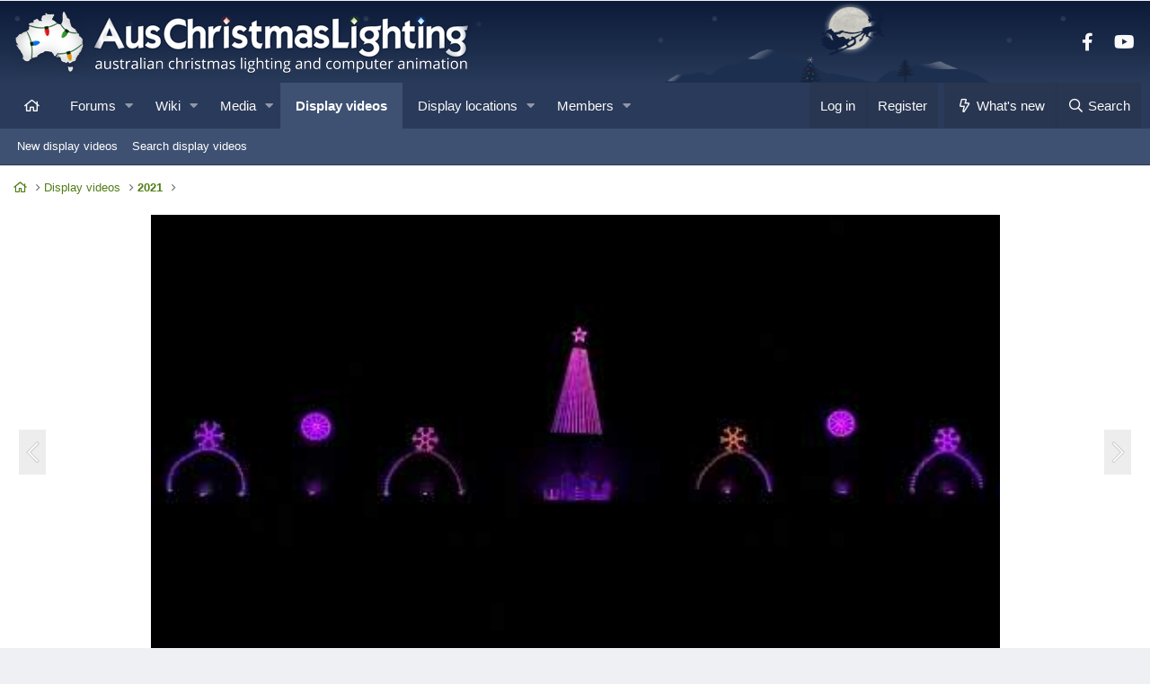

--- FILE ---
content_type: text/html; charset=utf-8
request_url: https://auschristmaslighting.com/videos/freaks-christmas-version.1248/
body_size: 13012
content:
<!DOCTYPE html>
<html id="XF" lang="en-US" dir="LTR"
	data-app="public"
	data-template="acl_displayvideos_player"
	data-container-key=""
	data-content-key=""
	data-logged-in="false"
	data-cookie-prefix="xf_"
	data-csrf="1769427328,2f7ca42aad8118777998b90dc2b0bcac"
	class="has-no-js template-acl_displayvideos_player XenBase layout-classic style-light sidebar-right   xb-toggle-default xb-sidebar-show"
	>
<head>
	<meta charset="utf-8" />
	<meta http-equiv="X-UA-Compatible" content="IE=Edge" />
	<meta name="viewport" content="width=device-width, initial-scale=1, viewport-fit=cover">

	
	
	

	<title>Freaks (Christmas Version) by Timmy Trumpet (Lachi3, 2021) | AusChristmasLighting</title>

	<link rel="manifest" href="/webmanifest.php">
	
		<meta name="theme-color" content="#3e5172" />
	

	<meta name="apple-mobile-web-app-title" content="Aus Christmas">
	
		<link rel="apple-touch-icon" href="/styles/default/acl/site/icon-192x192.png">
	

	
		
		<meta name="description" content="Christmas lights video from Lachi3 (2021)." />
		<meta property="og:description" content="Christmas lights video from Lachi3 (2021)." />
		<meta property="twitter:description" content="Christmas lights video from Lachi3 (2021)." />
	
	
		<meta property="og:url" content="https://auschristmaslighting.com/videos/freaks-christmas-version.1248/" />
	
		
		<meta property="og:image" content="https://auschristmaslighting.com/data/acl_displayvideos/thumbnail/youtube/1248--RFuRUu-zhM.jpg?1641900225" />
		<meta property="twitter:image" content="https://auschristmaslighting.com/data/acl_displayvideos/thumbnail/youtube/1248--RFuRUu-zhM.jpg?1641900225" />
		<meta property="twitter:card" content="summary_large_image" />
	
	
		
		<meta property="twitter:player" content="https://www.youtube.com/embed/-RFuRUu-zhM?rel=0" />
		
		<meta property="twitter:player:width" content="720" />
		<meta property="twitter:player:height" content="480" />
	
	
	
		
		<meta property="og:image:width" content="425" />
		<meta property="og:image:height" content="275" />
	
	

	
		
	
	
	<meta property="og:site_name" content="AusChristmasLighting" />


	
	
		
	
	
	<meta property="og:type" content="website" />


	
	
		
	
	
	
		<meta property="og:title" content="Freaks (Christmas Version) by Timmy Trumpet (Lachi3, 2021)" />
		<meta property="twitter:title" content="Freaks (Christmas Version) by Timmy Trumpet (Lachi3, 2021)" />
	


	
	
	
	

	
	

	
	
	

	


	<link rel="preload" href="/styles/fonts/fa/fa-regular-400.woff2?_v=5.15.3" as="font" type="font/woff2" crossorigin="anonymous" />


	<link rel="preload" href="/styles/fonts/fa/fa-solid-900.woff2?_v=5.15.3" as="font" type="font/woff2" crossorigin="anonymous" />


<link rel="preload" href="/styles/fonts/fa/fa-brands-400.woff2?_v=5.15.3" as="font" type="font/woff2" crossorigin="anonymous" />

	<link rel="stylesheet" href="/css.php?css=public%3Anormalize.css%2Cpublic%3Afa.css%2Cpublic%3Acore.less%2Cpublic%3Aapp.less&amp;s=3&amp;l=1&amp;d=1764050372&amp;k=f505872c588f51e86ec556daf01b43c78613df07" />

	<link rel="stylesheet" href="/css.php?css=public%3Aacl_displayvideos.less%2Cpublic%3Aacl_displayvideos_player.less%2Cpublic%3Abb_code.less%2Cpublic%3Amessage.less%2Cpublic%3Ashare_controls.less%2Cpublic%3Avw_base.less%2Cpublic%3Avw_bbcode.less%2Cpublic%3Avw_list.less%2Cpublic%3Avw_section.less%2Cpublic%3Axb.less%2Cpublic%3Aextra.less%2Cpublic%3Avw_additional.less&amp;s=3&amp;l=1&amp;d=1764050372&amp;k=781a41643d389cb4635abe23149ecdf2508e2c3b" />

	
		<script src="/js/xf/preamble.min.js?_v=fa8e38ca"></script>
	


	
		<link rel="icon" type="image/png" href="https://auschristmaslighting.com/styles/_auschristmaslighting/favicon-32x32.png" sizes="32x32" />
	
	
	<script async src="https://www.googletagmanager.com/gtag/js?id=UA-83152357-1"></script>
	<script>
		window.dataLayer = window.dataLayer || [];
		function gtag(){dataLayer.push(arguments);}
		gtag('js', new Date());
		gtag('config', 'UA-83152357-1', {
			// 
			
			
		});
	</script>

	
</head>
<body data-template="acl_displayvideos_player">

<div class="p-pageWrapper" id="top">

<div class="p-pageWrapper--helper"></div>



<div class="xb-page-wrapper xb-canvas-menuActive">
	
	
	<div class="xb-page-wrapper--helper"></div>
	
	


<header class="p-header" id="header">
	<div class="p-header-inner">
		<div class="p-header-content">

			<div class="p-header-logo p-header-logo--image">
				<a href="/">
						
					<img src="/styles/_auschristmaslighting/logo-all@1x.png" srcset="/styles/_auschristmaslighting/logo-all@2x.png 2x" alt="AusChristmasLighting"
						width="516" height="72" />
					
				</a>
			</div>

			
			
			
				
	

	
	
	<div class="shareButtons shareButtons--iconic">
		

			
				<a class="shareButtons-button shareButtons-button--brand shareButtons-button--facebook" href="https://facebook.com/AusChristmasLighting" target="_blank" rel="noopener">
					<i aria-hidden="true"></i>
					<span>Facebook</span>
				</a>
			

			
			
			
				<a class="shareButtons-button shareButtons-button--brand shareButtons-button--youtube" href="https://youtube.com/AusChristmasLighting" target="_blank" rel="noopener">
					<i aria-hidden="true"></i>
					<span>youtube</span>
				</a>
			
			
			

			
			
			
			
			
						
			
			
			
			
			
						
			
						
			
			
			
					
			
			
			
			
			
				
			

			
			
		
	</div>

			
			
		</div>
	</div>
</header>

		

<div class="xb-content-wrapper">
	<div class="navigation-helper"></div>




	<div class="p-navSticky p-navSticky--primary" data-xf-init="sticky-header">
		
	<div class="p-nav--wrapper">
	<nav class="p-nav">
		<div class="p-nav-inner">
			<button type="button" class="button--plain p-nav-menuTrigger button" data-xf-click="off-canvas" data-menu=".js-headerOffCanvasMenu" tabindex="0" aria-label="Menu"><span class="button-text">
				<i aria-hidden="true"></i>
			</span></button>

			<div class="p-nav-smallLogo">
				<a href="/">
							
					<img src="/styles/_auschristmaslighting/logo-all@1x.png" srcset="" alt="AusChristmasLighting"
						width="516" height="72" />
					
						<img src="/styles/_auschristmaslighting/logo-all@mob.png" alt="AusChristmasLighting" class="logo-mobile" />
					
					
				</a>
			</div>

			<div class="p-nav-scroller hScroller" data-xf-init="h-scroller" data-auto-scroll=".p-navEl.is-selected">
				<div class="hScroller-scroll">
					<ul class="p-nav-list js-offCanvasNavSource">
					
						<li class="navhome">
							
	<div class="p-navEl " >
		

			
	
	<a href="https://auschristmaslighting.com"
		class="p-navEl-link "
		
		data-xf-key="1"
		data-nav-id="home"><i class="far fa-home" aria-label="Home"></i><span class="u-srOnly">Home</span></a>


			

		
		
	</div>

						</li>
					
						<li class="navwhatsNew">
							
	<div class="p-navEl " data-has-children="true">
		

			
	
	<a href="/whats-new/"
		class="p-navEl-link p-navEl-link--splitMenu "
		
		
		data-nav-id="whatsNew">What's new</a>


			<a data-xf-key="2"
				data-xf-click="menu"
				data-menu-pos-ref="< .p-navEl"
				class="p-navEl-splitTrigger"
				role="button"
				tabindex="0"
				aria-label="Toggle expanded"
				aria-expanded="false"
				aria-haspopup="true"></a>

		
		
			<div class="menu menu--structural" data-menu="menu" aria-hidden="true">
				<div class="menu-content">
					
						
	
	
	<a href="/whats-new/posts/"
		class="menu-linkRow u-indentDepth0 js-offCanvasCopy "
		 rel="nofollow"
		
		data-nav-id="whatsNewPosts">New posts</a>

	

					
						
	
	
	<a href="/whats-new/display-videos/"
		class="menu-linkRow u-indentDepth0 js-offCanvasCopy "
		 rel="nofollow"
		
		data-nav-id="display_videos_whatsnew">New display videos</a>

	

					
						
	
	
	<a href="/whats-new/media/"
		class="menu-linkRow u-indentDepth0 js-offCanvasCopy "
		 rel="nofollow"
		
		data-nav-id="xfmgWhatsNewNewMedia">New media</a>

	

					
						
	
	
	<a href="/whats-new/media-comments/"
		class="menu-linkRow u-indentDepth0 js-offCanvasCopy "
		 rel="nofollow"
		
		data-nav-id="xfmgWhatsNewMediaComments">New media comments</a>

	

					
						
	
	
	<a href="/whats-new/latest-activity"
		class="menu-linkRow u-indentDepth0 js-offCanvasCopy "
		 rel="nofollow"
		
		data-nav-id="latestActivity">Latest activity</a>

	

					
				</div>
			</div>
		
	</div>

						</li>
					
						<li class="navforums">
							
	<div class="p-navEl " data-has-children="true">
		

			
	
	<a href="/forums/"
		class="p-navEl-link p-navEl-link--splitMenu "
		
		
		data-nav-id="forums">Forums</a>


			<a data-xf-key="3"
				data-xf-click="menu"
				data-menu-pos-ref="< .p-navEl"
				class="p-navEl-splitTrigger"
				role="button"
				tabindex="0"
				aria-label="Toggle expanded"
				aria-expanded="false"
				aria-haspopup="true"></a>

		
		
			<div class="menu menu--structural" data-menu="menu" aria-hidden="true">
				<div class="menu-content">
					
						
	
	
	<a href="/whats-new/posts/"
		class="menu-linkRow u-indentDepth0 js-offCanvasCopy "
		
		
		data-nav-id="newPosts">New posts</a>

	

					
						
	
	
	<a href="/search/?type=post"
		class="menu-linkRow u-indentDepth0 js-offCanvasCopy "
		
		
		data-nav-id="searchForums">Search forums</a>

	

					
				</div>
			</div>
		
	</div>

						</li>
					
						<li class="navvw">
							
	<div class="p-navEl " data-has-children="true">
		

			
	
	<a href="https://auschristmaslighting.com/wiki/"
		class="p-navEl-link p-navEl-link--splitMenu "
		 title="Wiki"
		
		data-nav-id="vw">Wiki</a>


			<a data-xf-key="4"
				data-xf-click="menu"
				data-menu-pos-ref="< .p-navEl"
				class="p-navEl-splitTrigger"
				role="button"
				tabindex="0"
				aria-label="Toggle expanded"
				aria-expanded="false"
				aria-haspopup="true"></a>

		
		
			<div class="menu menu--structural" data-menu="menu" aria-hidden="true">
				<div class="menu-content">
					
						
	
	
	<a href="https://auschristmaslighting.com/search/?type=vwpage"
		class="menu-linkRow u-indentDepth0 js-offCanvasCopy "
		 title="Search wiki pages" rel="nofollow"
		
		data-nav-id="vw_search">Search wiki pages</a>

	

					
				</div>
			</div>
		
	</div>

						</li>
					
						<li class="navxfmg">
							
	<div class="p-navEl " data-has-children="true">
		

			
	
	<a href="/media/"
		class="p-navEl-link p-navEl-link--splitMenu "
		
		
		data-nav-id="xfmg">Media</a>


			<a data-xf-key="5"
				data-xf-click="menu"
				data-menu-pos-ref="< .p-navEl"
				class="p-navEl-splitTrigger"
				role="button"
				tabindex="0"
				aria-label="Toggle expanded"
				aria-expanded="false"
				aria-haspopup="true"></a>

		
		
			<div class="menu menu--structural" data-menu="menu" aria-hidden="true">
				<div class="menu-content">
					
						
	
	
	<a href="/whats-new/media/"
		class="menu-linkRow u-indentDepth0 js-offCanvasCopy "
		 rel="nofollow"
		
		data-nav-id="xfmgNewMedia">New media</a>

	

					
						
	
	
	<a href="/whats-new/media-comments/"
		class="menu-linkRow u-indentDepth0 js-offCanvasCopy "
		 rel="nofollow"
		
		data-nav-id="xfmgNewComments">New comments</a>

	

					
						
	
	
	<a href="/search/?type=xfmg_media"
		class="menu-linkRow u-indentDepth0 js-offCanvasCopy "
		
		
		data-nav-id="xfmgSearchMedia">Search media</a>

	

					
				</div>
			</div>
		
	</div>

						</li>
					
						<li class="navdisplay_videos">
							
	<div class="p-navEl is-selected" data-has-children="true">
		

			
	
	<a href="/videos/"
		class="p-navEl-link p-navEl-link--splitMenu "
		
		
		data-nav-id="display_videos">Display videos</a>


			<a data-xf-key="6"
				data-xf-click="menu"
				data-menu-pos-ref="< .p-navEl"
				class="p-navEl-splitTrigger"
				role="button"
				tabindex="0"
				aria-label="Toggle expanded"
				aria-expanded="false"
				aria-haspopup="true"></a>

		
		
			<div class="menu menu--structural" data-menu="menu" aria-hidden="true">
				<div class="menu-content">
					
						
	
	
	<a href="/whats-new/display-videos/"
		class="menu-linkRow u-indentDepth0 js-offCanvasCopy "
		 rel="nofollow"
		
		data-nav-id="display_videos_new">New display videos</a>

	

					
						
	
	
	<a href="/search/?type=acl_displayvideos"
		class="menu-linkRow u-indentDepth0 js-offCanvasCopy "
		
		
		data-nav-id="display_videos_search">Search display videos</a>

	

					
				</div>
			</div>
		
	</div>

						</li>
					
						<li class="navdisplay_locations">
							
	<div class="p-navEl " data-has-children="true">
		

			
	
	<a href="/locations/"
		class="p-navEl-link p-navEl-link--splitMenu "
		
		
		data-nav-id="display_locations">Display locations</a>


			<a data-xf-key="7"
				data-xf-click="menu"
				data-menu-pos-ref="< .p-navEl"
				class="p-navEl-splitTrigger"
				role="button"
				tabindex="0"
				aria-label="Toggle expanded"
				aria-expanded="false"
				aria-haspopup="true"></a>

		
		
			<div class="menu menu--structural" data-menu="menu" aria-hidden="true">
				<div class="menu-content">
					
						
	
	
	<a href="/locations/regions/"
		class="menu-linkRow u-indentDepth0 js-offCanvasCopy "
		
		
		data-nav-id="display_locations_list">Displays by region</a>

	

					
				</div>
			</div>
		
	</div>

						</li>
					
						<li class="navmembers">
							
	<div class="p-navEl " data-has-children="true">
		

			
	
	<a href="/members/"
		class="p-navEl-link p-navEl-link--splitMenu "
		
		
		data-nav-id="members">Members</a>


			<a data-xf-key="8"
				data-xf-click="menu"
				data-menu-pos-ref="< .p-navEl"
				class="p-navEl-splitTrigger"
				role="button"
				tabindex="0"
				aria-label="Toggle expanded"
				aria-expanded="false"
				aria-haspopup="true"></a>

		
		
			<div class="menu menu--structural" data-menu="menu" aria-hidden="true">
				<div class="menu-content">
					
						
	
	
	<a href="/online/"
		class="menu-linkRow u-indentDepth0 js-offCanvasCopy "
		
		
		data-nav-id="currentVisitors">Current visitors</a>

	

					
						
	
	
	<a href="/whats-new/latest-activity"
		class="menu-linkRow u-indentDepth0 js-offCanvasCopy "
		 rel="nofollow"
		
		data-nav-id="membersLatestActivity">Latest activity</a>

	

					
				</div>
			</div>
		
	</div>

						</li>
					
					</ul>
				</div>
			</div>
			
			

			
			
			<div class="p-nav-opposite">
				<div class="p-navgroup p-account p-navgroup--guest">
					
						<a href="/login/" class="p-navgroup-link p-navgroup-link--textual p-navgroup-link--logIn"
							data-xf-click="overlay" data-follow-redirects="on">
							<span class="p-navgroup-linkText">Log in</span>
						</a>
						
							<a href="/register/" class="p-navgroup-link p-navgroup-link--textual p-navgroup-link--register"
								data-xf-click="overlay" data-follow-redirects="on">
								<span class="p-navgroup-linkText">Register</span>
							</a>
						
					
					
					
				</div>

				<div class="p-navgroup p-discovery">
					<a href="/whats-new/"
						class="p-navgroup-link p-navgroup-link--iconic p-navgroup-link--whatsnew"
						aria-label="What&#039;s new"
						title="What&#039;s new">
						<i aria-hidden="true"></i>
						<span class="p-navgroup-linkText">What's new</span>
					</a>

					

						<a href="/search/"
							class="p-navgroup-link p-navgroup-link--iconic p-navgroup-link--search"
							data-xf-click="menu"
							data-xf-key="/"
							aria-label="Search"
							aria-expanded="false"
							aria-haspopup="true"
							title="Search">
							<i aria-hidden="true"></i>
							<span class="p-navgroup-linkText">Search</span>
						</a>
						<div class="menu menu--structural menu--wide" data-menu="menu" aria-hidden="true">
							<form action="/search/search" method="post"
								class="menu-content"
								data-xf-init="quick-search">

								<h3 class="menu-header">Search</h3>
								
								<div class="menu-row">
									
										<div class="inputGroup inputGroup--joined">
											<input type="text" class="input" name="keywords" placeholder="Search…" aria-label="Search" data-menu-autofocus="true" />
											
			<select name="constraints" class="js-quickSearch-constraint input" aria-label="Search within">
				<option value="">Everywhere</option>
<option value="{&quot;search_type&quot;:&quot;acl_displayvideos&quot;}">Display videos</option>
<option value="{&quot;search_type&quot;:&quot;acl_displayvideos_comment&quot;}">Comments</option>
<option value="{&quot;search_type&quot;:&quot;acl_displayvideos_comment&quot;,&quot;c&quot;:{&quot;ids&quot;:[1248]}}">Comments (this video)</option>

			</select>
		
										</div>
									
								</div>

								
								<div class="menu-row">
									<label class="iconic"><input type="checkbox"  name="c[title_only]" value="1" /><i aria-hidden="true"></i><span class="iconic-label">Search titles only

												
													<span tabindex="0" role="button"
														data-xf-init="tooltip" data-trigger="hover focus click" title="Tags will also be searched in content where tags are supported">

														<i class="fa--xf far fa-question-circle u-muted u-smaller" aria-hidden="true"></i>
													</span></span></label>

								</div>
								
								<div class="menu-row">
									<div class="inputGroup">
										<span class="inputGroup-text" id="ctrl_search_menu_by_member">By:</span>
										<input type="text" class="input" name="c[users]" data-xf-init="auto-complete" placeholder="Member" aria-labelledby="ctrl_search_menu_by_member" />
									</div>
								</div>
								<div class="menu-footer">
									<span class="menu-footer-controls">
										<button type="submit" class="button--primary button button--icon button--icon--search"><span class="button-text">Search</span></button>
										<a href="/search/" class="button"><span class="button-text">Advanced search…</span></a>
									</span>
								</div>

								<input type="hidden" name="_xfToken" value="1769427328,2f7ca42aad8118777998b90dc2b0bcac" />
							</form>
						</div>
					
				</div>
			</div>
				

		</div>
	</nav>
	</div>

	</div>
	
	
		<div class="p-sectionLinks--wrapper">
		<div class="p-sectionLinks">
			<div class="p-sectionLinks-inner">
				<div class="hScroller" data-xf-init="h-scroller">
				<div class="hScroller-scroll">
					<ul class="p-sectionLinks-list">
					
						<li>
							
	<div class="p-navEl " >
		

			
	
	<a href="/whats-new/display-videos/"
		class="p-navEl-link "
		 rel="nofollow"
		data-xf-key="alt+1"
		data-nav-id="display_videos_new">New display videos</a>


			

		
		
	</div>

						</li>
					
						<li>
							
	<div class="p-navEl " >
		

			
	
	<a href="/search/?type=acl_displayvideos"
		class="p-navEl-link "
		
		data-xf-key="alt+2"
		data-nav-id="display_videos_search">Search display videos</a>


			

		
		
	</div>

						</li>
					
					</ul>
				</div>
				</div>
			<div class="p-sectionLinks-right">
				
				
			</div>
			</div>
		</div>
		</div>
	



<div class="offCanvasMenu offCanvasMenu--nav js-headerOffCanvasMenu" data-menu="menu" aria-hidden="true" data-ocm-builder="navigation">
	<div class="offCanvasMenu-backdrop" data-menu-close="true"></div>
	<div class="offCanvasMenu-content">
		<div class="offCanvasMenu-content--inner">
		
		<div class="offCanvasMenu-header">
			Menu
			<a class="offCanvasMenu-closer" data-menu-close="true" role="button" tabindex="0" aria-label="Close"></a>
		</div>
		
			<div class="p-offCanvasRegisterLink">
				<div class="offCanvasMenu-linkHolder">
					<a href="/login/" class="offCanvasMenu-link" data-xf-click="overlay" data-menu-close="true">
						Log in
					</a>
				</div>
				<hr class="offCanvasMenu-separator" />
				
					<div class="offCanvasMenu-linkHolder">
						<a href="/register/" class="offCanvasMenu-link" data-xf-click="overlay" data-menu-close="true">
							Register
						</a>
					</div>
					<hr class="offCanvasMenu-separator" />
				
			</div>
		
		<div class="offCanvasMenu-subHeader">Navigation</div>
		<div class="js-offCanvasNavTarget"></div>
		<div class="offCanvasMenu-installBanner js-installPromptContainer" style="display: none;" data-xf-init="install-prompt">
			<div class="offCanvasMenu-installBanner-header">Install the app</div>
			<button type="button" class="js-installPromptButton button"><span class="button-text">Install</span></button>
			<template class="js-installTemplateIOS">
				<div class="overlay-title">How to install the app on iOS</div>
				<div class="block-body">
					<div class="block-row">
						<p>
							Follow along with the video below to see how to install our site as a web app on your home screen.
						</p>
						<p style="text-align: center">
							<video src="/styles/default/xenforo/add_to_home.mp4"
								width="280" height="480" autoplay loop muted playsinline></video>
						</p>
						<p>
							<small><strong>Note:</strong> This feature may not be available in some browsers.</small>
						</p>
					</div>
				</div>
			</template>
		</div>

			<div class="offCanvasMenu-subHeader">More options</div>
					
			

			<div class="offCanvasMenu-linkHolder">
				<a class="offCanvasMenu-link" data-menu-close="true" data-nav-id="closeMenu" role="button" tabindex="0" aria-label="Close">Close Menu</a>
			</div>
			
		</div>

	</div>
</div>

	
	
<div class="p-body">
	<div class="p-body-inner">
		
		<!--XF:EXTRA_OUTPUT-->

		

		

		 
		
		
	
		<div class="p-breadcrumbs--parent ">
		<ul class="p-breadcrumbs "
			itemscope itemtype="https://schema.org/BreadcrumbList">
		
			

			
			

			
				
				
	<li itemprop="itemListElement" itemscope itemtype="https://schema.org/ListItem">
		<a href="https://auschristmaslighting.com" itemprop="item">
			<span itemprop="name"><i class="far fa-home" aria-label="Home"></i><span class="u-srOnly">Home</span></span>
		</a>
		<meta itemprop="position" content="1" />
	</li>

			

			
				
				
	<li itemprop="itemListElement" itemscope itemtype="https://schema.org/ListItem">
		<a href="/videos/" itemprop="item">
			<span itemprop="name">Display videos</span>
		</a>
		<meta itemprop="position" content="2" />
	</li>

			
			
				
				
	<li itemprop="itemListElement" itemscope itemtype="https://schema.org/ListItem">
		<a href="/videos/?year=2021" itemprop="item">
			<span itemprop="name">2021</span>
		</a>
		<meta itemprop="position" content="3" />
	</li>

			

		
		</ul>
		
		</div>
	

		


		

		
	<noscript class="js-jsWarning"><div class="blockMessage blockMessage--important blockMessage--iconic u-noJsOnly">JavaScript is disabled. For a better experience, please enable JavaScript in your browser before proceeding.</div></noscript>

		
	<div class="blockMessage blockMessage--important blockMessage--iconic js-browserWarning" style="display: none">You are using an out of date browser. It  may not display this or other websites correctly.<br />You should upgrade or use an <a href="https://www.google.com/chrome/" target="_blank" rel="noopener">alternative browser</a>.</div>


		
		 
			
		
		
		

		<div class="p-body-main  ">
			
			<div class="p-body-contentCol"></div>
			

			

			<div class="p-body-content">
				
				
				
					
						
				
				

<div class="p-body-pageContent">





	




	
	
	
		
	
	
	


	
	
	
		
	
	
	


	
	
	
		
	
	
	


	


	
	


	


	











	

	
		
	

	



	


<div class="video-container">
	
	
		<a href="/videos/into-the-unknown.1249/" class="video-nav-button video-nav-button--prev" data-xf-key="ArrowLeft" aria-label="Previous" title="Previous"><i class="video-nav-button-icon"></i></a>
	
	
		<div class="bbWrapper"><span data-s9e-mediaembed="youtube"><span><iframe allowfullscreen="" scrolling="no" style="background:url(https://i.ytimg.com/vi/-RFuRUu-zhM/hqdefault.jpg) 50% 50% / cover" src="https://www.youtube.com/embed/-RFuRUu-zhM"></iframe></span></span></div>
	
	
		<a href="/videos/rise-as-one.1247/" class="video-nav-button video-nav-button--next" data-xf-key="ArrowRight" aria-label="Next" title="Next"><i class="video-nav-button-icon"></i></a>
	
</div>
<div class="block js-video">
	<div class="block-container">	
		<div class="block-body block-row videoInfoBlock">
			
			<div class="contentRow contentRow--alignMiddle">
				<span class="contentRow-figure">
					<a href="/members/lachi3.32595/" class="avatar avatar--s" data-user-id="32595" data-xf-init="member-tooltip">
			<img src="/data/avatars/s/32/32595.jpg?1661998940" srcset="/data/avatars/m/32/32595.jpg?1661998940 2x" alt="Lachi3" class="avatar-u32595-s" width="48" height="48" loading="lazy" /> 
		</a>
				</span>
					<div class="contentRow-main">
					<h1 class="contentRow-title p-title-value">Freaks (Christmas Version) by Timmy Trumpet</h1>
					<div class="contentRow-lesser p-description">
						<ul class="listInline listInline--bullet">
							<li><i class="fa--xf far fa-user" aria-hidden="true" title="Added by" aria-hidden="true"></i> <a href="/members/lachi3.32595/" class="username  u-concealed" dir="auto" data-user-id="32595" data-xf-init="member-tooltip">Lachi3</a></li>
							<li><i class="fa--xf far fa-clock" aria-hidden="true" title="Date added" aria-hidden="true"></i> <time  class="u-dt" dir="auto" datetime="2022-01-11T22:23:45+1100" data-time="1641900225" data-date-string="Jan 11, 2022" data-time-string="10:23 PM" title="Jan 11, 2022 at 10:23 PM">Jan 11, 2022</time></li>
							<li><i class="fa--xf far fa-map-marker-alt" aria-hidden="true" title="Display location" aria-hidden="true"></i> <a href="/videos/?location=Qld" class="u-concealed">Queensland AU</a></li>
							<li><i class="fa--xf far fa-music" aria-hidden="true" title="Type" aria-hidden="true"></i> Synchronised to music</li>
						</ul>
					</div>
				</div>
			</div>

			
			
			

			<div class="reactionsBar js-reactionsList ">
				
			</div>

			
		</div>
	</div>

</div>

<ol class="videoColumnBlocks">
	
		
			<li class="videoColumnBlock videoColumnBlock--comment">
				<div class="block">
					<div class="block-container">
						
						
							
	
	
	

	
	
	
	

	<div class="block block--messages"
		data-xf-init=""
		data-type="acl_displayvideos_comment"
		data-href="/inline-mod/">

		<div class="block-outer"></div>
		<div class="block-container"
			data-xf-init="select-to-quote"
			data-message-selector=".js-comment">

			<div class="block-body js-replyNewCommentContainer">
				
					<div class="blockMessage js-replyNoMessages">There are no comments to display.</div>
				
			</div>
		</div>

		<div class="block-outer block-outer--after">
			
			
		</div>
	</div>

						
					</div>
				</div>
			</li>
		
	
	<li class="videoColumnBlock videoColumnBlock--related">
		
			<div class="block">
				<div class="block-container">
					<div class="block-body">
						<h3 class="block-textHeader">Share this display video</h3>
						
							

	
		

		<div class="shareButtons shareButtons--iconic" data-xf-init="share-buttons" data-page-url="https://auschristmaslighting.com/videos/freaks-christmas-version.1248/" data-page-title="Freaks (Christmas Version) by Timmy Trumpet" data-page-desc="Christmas lights video from Lachi3 (2021). " data-page-image="https://auschristmaslighting.com/data/acl_displayvideos/thumbnail/youtube/1248--RFuRUu-zhM.jpg?1641900225">
			

			<div class="shareButtons-buttons">
				
					
						<a class="shareButtons-button shareButtons-button--brand shareButtons-button--facebook" data-href="https://www.facebook.com/sharer.php?u={url}">
							<i aria-hidden="true"></i>
							<span>Facebook</span>
						</a>
					

					
						<a class="shareButtons-button shareButtons-button--brand shareButtons-button--twitter" data-href="https://twitter.com/intent/tweet?url={url}&amp;text={title}">
							<svg xmlns="http://www.w3.org/2000/svg" height="1em" viewBox="0 0 512 512" class=""><!--! Font Awesome Free 6.4.2 by @fontawesome - https://fontawesome.com License - https://fontawesome.com/license (Commercial License) Copyright 2023 Fonticons, Inc. --><path d="M389.2 48h70.6L305.6 224.2 487 464H345L233.7 318.6 106.5 464H35.8L200.7 275.5 26.8 48H172.4L272.9 180.9 389.2 48zM364.4 421.8h39.1L151.1 88h-42L364.4 421.8z"/></svg> <span>X (Twitter)</span>
						</a>
					

					
						<a class="shareButtons-button shareButtons-button--brand shareButtons-button--reddit" data-href="https://reddit.com/submit?url={url}&amp;title={title}">
							<i aria-hidden="true"></i>
							<span>Reddit</span>
						</a>
					

					
						<a class="shareButtons-button shareButtons-button--brand shareButtons-button--pinterest" data-href="https://pinterest.com/pin/create/bookmarklet/?url={url}&amp;description={title}&amp;media={image}">
							<i aria-hidden="true"></i>
							<span>Pinterest</span>
						</a>
					

					

					
						<a class="shareButtons-button shareButtons-button--brand shareButtons-button--whatsApp" data-href="https://api.whatsapp.com/send?text={title}&nbsp;{url}">
							<i aria-hidden="true"></i>
							<span>WhatsApp</span>
						</a>
					

					
						<a class="shareButtons-button shareButtons-button--email" data-href="mailto:?subject={title}&amp;body={url}">
							<i aria-hidden="true"></i>
							<span>Email</span>
						</a>
					

					
						<a class="shareButtons-button shareButtons-button--share is-hidden"
							data-xf-init="web-share"
							data-title="Freaks (Christmas Version) by Timmy Trumpet" data-text="Christmas lights video from Lachi3 (2021). " data-url="https://auschristmaslighting.com/videos/freaks-christmas-version.1248/"
							data-hide=".shareButtons-button:not(.shareButtons-button--share)">

							<i aria-hidden="true"></i>
							<span>Share</span>
						</a>
					

					
						<a class="shareButtons-button shareButtons-button--link is-hidden" data-clipboard="{url}">
							<i aria-hidden="true"></i>
							<span>Link</span>
						</a>
					
				
			</div>
		</div>
	

						
					</div>
				</div>
			</div>
		
		
			<div class="block">
				<div class="block-container">
					<div class="block-body">
						<h3 class="block-textHeader">See more</h3>
						
							

	
		<ol class="listPlain">
			
				
					<li>
						<a href="/videos/users/lachi3.32595/" class="">
							<i class="fa--xf far fa-video fa-fw" aria-hidden="true"></i><span class="label-append">&nbsp;</span>View Lachi3's other videos
						</a>
					</li>
				
				
					<li>
						<a href="/locations/lachi3.32595/" class="">
							<i class="fa--xf far fa-map-marked fa-fw" aria-hidden="true"></i><span class="label-append">&nbsp;</span>Visit Lachi3's display location
						</a>
					</li>
				
			
		</ol>
	

						
					</div>
				</div>
			</div>
		
	</li>
</ol></div>


				
				
			</div>

			
		</div>

		
		
		
	
		<div class="p-breadcrumbs--parent p-breadcrumbs--bottom">
		<ul class="p-breadcrumbs p-breadcrumbs--bottom"
			itemscope itemtype="https://schema.org/BreadcrumbList">
		
			

			
			

			
				
				
	<li itemprop="itemListElement" itemscope itemtype="https://schema.org/ListItem">
		<a href="https://auschristmaslighting.com" itemprop="item">
			<span itemprop="name"><i class="far fa-home" aria-label="Home"></i><span class="u-srOnly">Home</span></span>
		</a>
		<meta itemprop="position" content="1" />
	</li>

			

			
				
				
	<li itemprop="itemListElement" itemscope itemtype="https://schema.org/ListItem">
		<a href="/videos/" itemprop="item">
			<span itemprop="name">Display videos</span>
		</a>
		<meta itemprop="position" content="2" />
	</li>

			
			
				
				
	<li itemprop="itemListElement" itemscope itemtype="https://schema.org/ListItem">
		<a href="/videos/?year=2021" itemprop="item">
			<span itemprop="name">2021</span>
		</a>
		<meta itemprop="position" content="3" />
	</li>

			

		
		</ul>
		
		</div>
	

		


		
		
	</div>
</div>

</div> <!-- closing xb-content-wrapper -->
<footer class="p-footer" id="footer">
	<div class="p-footer--container footer-stretched">

	
	
		
	<div class="p-footer-default">
	<div class="p-footer-inner">
		<div class="p-footer-row">	
			
				<div class="p-footer-row-main">
					<ul class="p-footer-linkList">
					
						
						
							<li class="p-linkList-changeStyle"><a href="/misc/style" data-xf-click="overlay"
								data-xf-init="tooltip" title="Style: AusChristmasLighting" rel="nofollow">
								Toggle light/dark mode
							</a></li>
						
						
						
							<li class="p-linkList-changeWidth"><a class="pageWidthToggle  xb-toggle-default" role="button" tabindex="0" data-xf-click="toggle" data-target="html" data-active-class="xb-toggle-default" data-xf-init="toggle-storage" data-storage-type="cookie" data-storage-expiry="31556926" data-storage-key="_xb-width">
								Change width
								</a></li>
						
						
						
					
					</ul>
				</div>
			
			<div class="p-footer-row-opposite">
				<ul class="p-footer-linkList">
					
					
						
							<li><a href="/misc/contact" data-xf-click="overlay">Contact us</a></li>
						
					

					
						<li><a href="/help/terms/">Terms &amp; rules</a></li>
					

					
						<li><a href="/help/privacy-policy/">Privacy policy</a></li>
					

					
						<li><a href="/help/">Help</a></li>
					

					
						<li><a href="https://auschristmaslighting.com"><i class="fa far fa-home" aria-label="Home"></i><span class="sr-only u-srOnly">Home</span></a></li>
					

					
					<li><a href="/forums/-/index.rss" target="_blank" class="p-footer-rssLink" title="RSS"><span aria-hidden="true"><i class="fa--xf far fa-rss" aria-hidden="true"></i><span class="u-srOnly">RSS</span></span></a></li>
					
				</ul>
			</div>
		</div>
		</div>
	</div>
	
	
	
		

		
			<div class="p-footer-copyright">
				<div class="p-footer-inner">
					<div class="p-footer-copyright--flex">
						
							
								<div class="copyright-left">
									
										<a href="https://xenforo.com" class="u-concealed" dir="ltr" target="_blank" rel="sponsored noopener">Community platform by XenForo<sup>&reg;</sup> <span class="copyright">&copy; 2010-2024 XenForo Ltd.</span></a><br>
										
									
								</div>
							
								
							
						
					</div>
				</div>
			</div>
		

		
	</div>
</footer>

</div> <!-- closing p-pageWrapper -->

	
</div> <!-- closing xb-pageWrapper -->
<div class="u-bottomFixer js-bottomFixTarget">
	
	
</div>

<div class="u-navButtons js-navButtons" data-trigger-type="up">
	<a href="javascript:" class="button--scroll button"><span class="button-text"><i class="fa--xf far fa-arrow-left" aria-hidden="true"></i><span class="u-srOnly">Back</span></span></a>
</div>


	<div class="u-scrollButtons js-scrollButtons" data-trigger-type="up">
		<a href="#top" class="button--scroll button" data-xf-click="scroll-to"><span class="button-text"><i class="fa--xf far fa-arrow-up" aria-hidden="true"></i><span class="u-srOnly">Top</span></span></a>
		
		
	</div>



	<script src="https://ajax.googleapis.com/ajax/libs/jquery/3.5.1/jquery.min.js"></script><script>window.jQuery || document.write('<script src="/js/vendor/jquery/jquery-3.5.1.min.js?_v=fa8e38ca"><\/script>')</script>
	<script src="/js/vendor/vendor-compiled.js?_v=fa8e38ca"></script>
	<script src="/js/xf/core-compiled.js?_v=fa8e38ca"></script>
	<script>
	$(".flags").on('touch click', function (){
		if(event.handled === false) return
		event.stopPropagation();
        event.preventDefault();
        event.handled = true;
		
		var $title = $(this).find(".data-original-title");
		if (!$title.length) {
			$(this).append('<span class="data-original-title">' + $(this).attr("data-original-title") + '</span>');
		} else {
			$title.remove();
		}
	});
</script>

	

	<script>
		jQuery.extend(true, XF.config, {
			// 
			userId: 0,
			enablePush: true,
			pushAppServerKey: 'BJ1acQoHa2BzUU35udCHQDVLi8K17Sd5PjcOsx_KQE902Qg1MFFj44nqAWg8pMjKij0JCkfQZ0oHwo7CtHb46r4',
			url: {
				fullBase: 'https://auschristmaslighting.com/',
				basePath: '/',
				css: '/css.php?css=__SENTINEL__&s=3&l=1&d=1764050372',
				keepAlive: '/login/keep-alive'
			},
			cookie: {
				path: '/',
				domain: '',
				prefix: 'xf_',
				secure: true,
				consentMode: 'disabled',
				consented: ["optional","_third_party"]
			},
			cacheKey: '4b4bfb99a161de92bdf5700dd718a26a',
			csrf: '1769427328,2f7ca42aad8118777998b90dc2b0bcac',
			js: {},
			css: {"public:acl_displayvideos.less":true,"public:acl_displayvideos_player.less":true,"public:bb_code.less":true,"public:message.less":true,"public:share_controls.less":true,"public:vw_base.less":true,"public:vw_bbcode.less":true,"public:vw_list.less":true,"public:vw_section.less":true,"public:xb.less":true,"public:extra.less":true,"public:vw_additional.less":true},
			time: {
				now: 1769427328,
				today: 1769346000,
				todayDow: 1,
				tomorrow: 1769432400,
				yesterday: 1769259600,
				week: 1768827600
			},
			borderSizeFeature: '3px',
			fontAwesomeWeight: 'r',
			enableRtnProtect: true,
			
			enableFormSubmitSticky: true,
			uploadMaxFilesize: 15728640,
			allowedVideoExtensions: ["m4v","mov","mp4","mp4v","mpeg","mpg","ogv","webm"],
			allowedAudioExtensions: ["mp3","opus","ogg","wav"],
			shortcodeToEmoji: false,
			visitorCounts: {
				conversations_unread: '0',
				alerts_unviewed: '0',
				total_unread: '0',
				title_count: true,
				icon_indicator: true
			},
			jsState: {},
			publicMetadataLogoUrl: 'https://auschristmaslighting.com/styles/_auschristmaslighting/logo.og.jpg',
			publicPushBadgeUrl: 'https://auschristmaslighting.com/styles/default/xenforo/bell.png'
		});

		jQuery.extend(XF.phrases, {
			// 
			date_x_at_time_y: "{date} at {time}",
			day_x_at_time_y:  "{day} at {time}",
			yesterday_at_x:   "Yesterday at {time}",
			x_minutes_ago:    "{minutes} minutes ago",
			one_minute_ago:   "1 minute ago",
			a_moment_ago:     "A moment ago",
			today_at_x:       "Today at {time}",
			in_a_moment:      "In a moment",
			in_a_minute:      "In a minute",
			in_x_minutes:     "In {minutes} minutes",
			later_today_at_x: "Later today at {time}",
			tomorrow_at_x:    "Tomorrow at {time}",

			day0: "Sunday",
			day1: "Monday",
			day2: "Tuesday",
			day3: "Wednesday",
			day4: "Thursday",
			day5: "Friday",
			day6: "Saturday",

			dayShort0: "Sun",
			dayShort1: "Mon",
			dayShort2: "Tue",
			dayShort3: "Wed",
			dayShort4: "Thu",
			dayShort5: "Fri",
			dayShort6: "Sat",

			month0: "January",
			month1: "February",
			month2: "March",
			month3: "April",
			month4: "May",
			month5: "June",
			month6: "July",
			month7: "August",
			month8: "September",
			month9: "October",
			month10: "November",
			month11: "December",

			active_user_changed_reload_page: "The active user has changed. Reload the page for the latest version.",
			server_did_not_respond_in_time_try_again: "The server did not respond in time. Please try again.",
			oops_we_ran_into_some_problems: "Oops! We ran into some problems.",
			oops_we_ran_into_some_problems_more_details_console: "Oops! We ran into some problems. Please try again later. More error details may be in the browser console.",
			file_too_large_to_upload: "The file is too large to be uploaded.",
			uploaded_file_is_too_large_for_server_to_process: "The uploaded file is too large for the server to process.",
			files_being_uploaded_are_you_sure: "Files are still being uploaded. Are you sure you want to submit this form?",
			attach: "Attach files",
			rich_text_box: "Rich text box",
			close: "Close",
			link_copied_to_clipboard: "Link copied to clipboard.",
			text_copied_to_clipboard: "Text copied to clipboard.",
			loading: "Loading…",
			you_have_exceeded_maximum_number_of_selectable_items: "You have exceeded the maximum number of selectable items.",

			processing: "Processing",
			'processing...': "Processing…",

			showing_x_of_y_items: "Showing {count} of {total} items",
			showing_all_items: "Showing all items",
			no_items_to_display: "No items to display",

			number_button_up: "Increase",
			number_button_down: "Decrease",

			push_enable_notification_title: "Push notifications enabled successfully at AusChristmasLighting",
			push_enable_notification_body: "Thank you for enabling push notifications!",

			pull_down_to_refresh: "Pull down to refresh",
			release_to_refresh: "Release to refresh",
			refreshing: "Refreshing…"
		});
	</script>

	<form style="display:none" hidden="hidden">
		<input type="text" name="_xfClientLoadTime" value="" id="_xfClientLoadTime" title="_xfClientLoadTime" tabindex="-1" />
	</form>

	









<!-- XenBase Version: 2.2.14 -->

	
		<script type="application/ld+json">
		{
			"@context": "https://schema.org",
			"@type": "VideoObject",
			"embedUrl": "https:\/\/auschristmaslighting.com\/videos\/freaks-christmas-version.1248\/",
			"name": "Freaks (Christmas Version) by Timmy Trumpet",
			"description": "Christmas lights video from Lachi3 (2021). ",
			"uploadDate": "2022-01-11",
			"thumbnailUrl": "https:\/\/auschristmaslighting.com\/data\/acl_displayvideos\/thumbnail\/youtube\/1248--RFuRUu-zhM.jpg?1641900225",
			"duration": "PT43S",
			"author": {
				"@type": "Person",
				"name": "Lachi3"
			},
			"interactionStatistic": 
			[
				{
					"@type": "InteractionCounter",
					"interactionType": "http://schema.org/LikeAction",
					"userInteractionCount": "0"
				},
				{
					"@type": "InteractionCounter",
					"interactionType": "https://schema.org/CommentAction",
					"userInteractionCount": "0"
				},
				{
					"@type": "InteractionCounter",
					"interactionType": "https://schema.org/ViewAction",
					"userInteractionCount": "1117"
				}
			]
		}
		</script>
	


<script class="optimize-ignore" type="text/javascript">
				<!--
				
						var YUI3_CONFIG = {
							
					'base' : '//auschristmaslighting.com/js/vw/vw/y/',
					'comboBase' : '//auschristmaslighting.com/wiki_js.php?v=3.18.1&f=',
					'comboSep' : ',',
					'root' : '',
					'maxURLLength' : 2000,
					'combine' : true
				
						};
					
				//-->
				</script>
<script class="optimize-ignore" type="text/javascript">
				<!--
				
							var VW_RELATIVE_PATH = '//auschristmaslighting.com';
							var VW_RESOURCE_PATH = '//auschristmaslighting.com';
							var VW_RESOURCE_PATH_JS = 'js/vw/vw';
							var VW_RESOURCE_PATH_CSS = 'styles/default/vw/vw';
							var VW_JS_MIN = true;
							var VW_IMGDIR = 'https://auschristmaslighting.com/styles/default/vw/vw';
							var VW_WIKI_PATH = 'wiki';
							var VW_SECURE_TOKEN = '1769427328,2f7ca42aad8118777998b90dc2b0bcac';
							var VW_CDN_EXPIRER = '7bcde591';
							var VW_THROTTLE = 0;
							var VW_IN_CP = false;
							var VW_DEPENDENCY = ['XF2', 'XF0'];

							
				//-->
				</script>
<script class="optimize-ignore" type="text/javascript" src="//auschristmaslighting.com/js/vw/vw/y/yui/yui-min.js?v=3.18.1"></script>
<script class="optimize-ignore" type="text/javascript" src="//auschristmaslighting.com/js/vw/vw/xf2/compiled/base.js?v=7bcde591"></script>
<script type="text/javascript">
				<!--
				vw_Hard_Core.dependent('vw_Editor_Abstract', VW_RESOURCE_PATH + '/js/vw/vw/editor.js', 'xf2');
vw_Hard_Core.dependent('vw_ContentList_Item', VW_RESOURCE_PATH + '/js/vw/vw/contentlist.js', 'xf2');
vw_Hard_Core.dependent('vw_Contrib_Form_Instance', VW_RESOURCE_PATH + '/js/vw/vw/contrib-form.js', 'xf2');
vw_Hard_Core.dependent('vw_Feed_Instance', VW_RESOURCE_PATH + '/js/vw/vw/feed.js', 'xf2');
vw_Hard_Core.dependent('vw_Previewer', VW_RESOURCE_PATH + '/js/vw/vw/preview.js', 'xf2');
vw_Hard_Core.dependent('vw_Search_Instance', VW_RESOURCE_PATH + '/js/vw/vw/search.js', 'xf2');
vw_Hard_Core.dependent('vw_Synonym_Form', VW_RESOURCE_PATH + '/js/vw/vw/synonym-add.js', 'xf2');
vw_Hard_Core.dependent('vw_Toc_Placement', VW_RESOURCE_PATH + '/js/vw/vw/toc.js', 'xf2');
vw_Hard_Core.dependent('vw_Template_Suggest_Controller', VW_RESOURCE_PATH + '/js/vw/vw/template-suggest.js', 'xf2');
vw_Hard_Core.dependent('vw_Overlay', VW_RESOURCE_PATH + '/js/vw/vw/overlay.js', 'xf2');

vw_Hard_Core.track_css(['public:vw_base.less',
	'public:vw_bbcode.less',
	'public:vw_section.less',
	'public:vw_list.less']);
vw_Hard_Core.set('css_path', '//auschristmaslighting.com/css.php?css={1}&s=3&l=1&d=1764050372&k=c629f7be890be7e1c5c076bae78f405ab65b7509');
vw_Hard_Core.setup('sort-table', 'vw_Sort_Table', 'sorttable.js');
vw_Hard_Core.setup('widget-multi-page', 'vw_MultiPage_Widget', 'multi-page.js');
vw_Hard_Core.setup('footnote', 'vw_Footnote_Collect', 'footnote.js');
vw_Hard_Core.setup('toc-placed', 'vw_Toc_Placement', 'toc.js');
vw_Hard_Core.setup('lazy-ctrl', 'vw_Lazy_Collect', 'lazy.js');
vw_Hard_Core.add_phrase('vw_status_403', 'You do not have permission to view this resource.');
vw_Hard_Core.add_phrase('vw_status_404', 'The resource was not found.');
vw_Hard_Core.add_phrase('vw_status_500', 'An error occurred while fetching the resource.');
vw_Hard_Core.add_phrase('vw_status_timeout', 'The resource failed to load before time ran out.');
vw_Hard_Core.setup('img-check', 'vw_Img_Checker', 'img-check.js');
XF.config.js["//auschristmaslighting.com/js/vw/vw/y/yui/yui-min.js?v=3.18.1"] = true;
XF.config.js["//auschristmaslighting.com/js/vw/vw/xf2/compiled/base.js?v=7bcde591"] = true;
				//-->
				</script>
</body>
</html>














			
